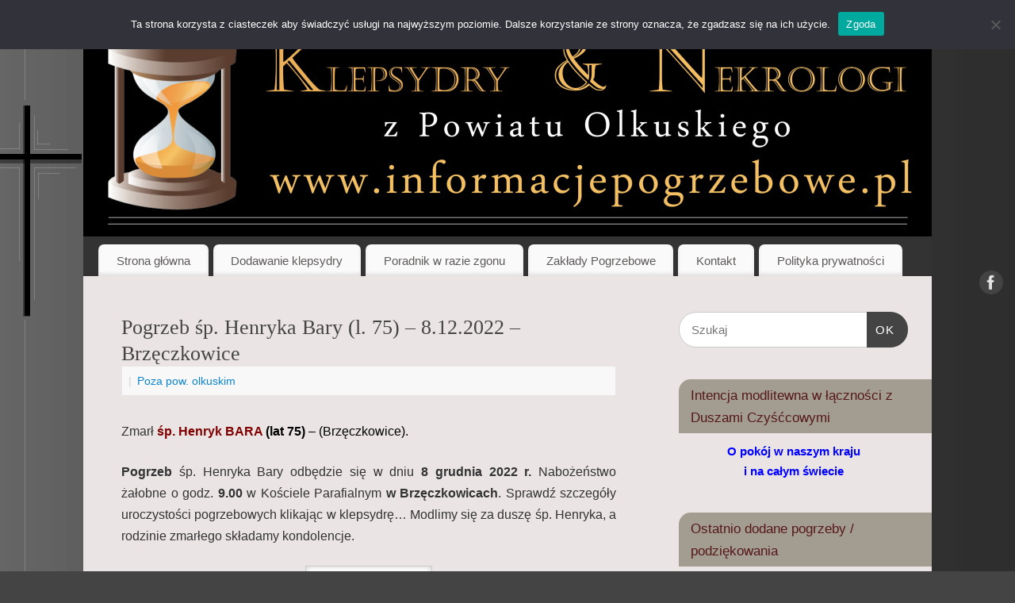

--- FILE ---
content_type: text/html; charset=UTF-8
request_url: https://informacjepogrzebowe.pl/poza-olkuskim/pogrzeb-sp-henryka-bary-l-75-8-12-2022-brzeczkowice/
body_size: 16594
content:
<!DOCTYPE html>
<html lang="pl-PL">
<head>
<meta http-equiv="Content-Type" content="text/html; charset=UTF-8" />
<meta name="viewport" content="width=device-width, user-scalable=no, initial-scale=1.0, minimum-scale=1.0, maximum-scale=1.0">
<link rel="profile" href="https://gmpg.org/xfn/11" />
<link rel="pingback" href="https://informacjepogrzebowe.pl/xmlrpc.php" />
<title>Pogrzeb śp. Henryka Bary (l. 75) &#8211; 8.12.2022 &#8211; Brzęczkowice &#8211; Informacje Pogrzebowe &#8211; Powiat Olkuski</title>

	  <meta name='robots' content='max-image-preview:large' />
	<style>img:is([sizes="auto" i], [sizes^="auto," i]) { contain-intrinsic-size: 3000px 1500px }</style>
	<link rel='dns-prefetch' href='//secure.gravatar.com' />
<link rel='dns-prefetch' href='//www.googletagmanager.com' />
<link rel='dns-prefetch' href='//cdn.openshareweb.com' />
<link rel='dns-prefetch' href='//cdn.shareaholic.net' />
<link rel='dns-prefetch' href='//www.shareaholic.net' />
<link rel='dns-prefetch' href='//analytics.shareaholic.com' />
<link rel='dns-prefetch' href='//recs.shareaholic.com' />
<link rel='dns-prefetch' href='//partner.shareaholic.com' />
<link rel='dns-prefetch' href='//v0.wordpress.com' />
<link rel="alternate" type="application/rss+xml" title="Informacje Pogrzebowe - Powiat Olkuski &raquo; Kanał z wpisami" href="https://informacjepogrzebowe.pl/feed/" />
<link rel="alternate" type="application/rss+xml" title="Informacje Pogrzebowe - Powiat Olkuski &raquo; Kanał z komentarzami" href="https://informacjepogrzebowe.pl/comments/feed/" />
<link rel="alternate" type="application/rss+xml" title="Informacje Pogrzebowe - Powiat Olkuski &raquo; Pogrzeb śp. Henryka Bary (l. 75) &#8211; 8.12.2022 &#8211; Brzęczkowice Kanał z komentarzami" href="https://informacjepogrzebowe.pl/poza-olkuskim/pogrzeb-sp-henryka-bary-l-75-8-12-2022-brzeczkowice/feed/" />
<!-- Shareaholic - https://www.shareaholic.com -->
<link rel='preload' href='//cdn.shareaholic.net/assets/pub/shareaholic.js' as='script'/>
<script data-no-minify='1' data-cfasync='false'>
_SHR_SETTINGS = {"endpoints":{"local_recs_url":"https:\/\/informacjepogrzebowe.pl\/wp-admin\/admin-ajax.php?action=shareaholic_permalink_related","ajax_url":"https:\/\/informacjepogrzebowe.pl\/wp-admin\/admin-ajax.php"},"site_id":"88f4948015b00e8130a4f167e8f3de8b","url_components":{"year":"2022","monthnum":"12","day":"05","hour":"16","minute":"21","second":"58","post_id":"23883","postname":"pogrzeb-sp-henryka-bary-l-75-8-12-2022-brzeczkowice","category":"poza-olkuskim"}};
</script>
<script data-no-minify='1' data-cfasync='false' src='//cdn.shareaholic.net/assets/pub/shareaholic.js' data-shr-siteid='88f4948015b00e8130a4f167e8f3de8b' async ></script>

<!-- Shareaholic Content Tags -->
<meta name='shareaholic:site_name' content='Informacje Pogrzebowe - Powiat Olkuski' />
<meta name='shareaholic:language' content='pl-PL' />
<meta name='shareaholic:url' content='https://informacjepogrzebowe.pl/poza-olkuskim/pogrzeb-sp-henryka-bary-l-75-8-12-2022-brzeczkowice/' />
<meta name='shareaholic:keywords' content='cat:poza pow. olkuskim, type:post' />
<meta name='shareaholic:article_published_time' content='2022-12-05T16:21:58+01:00' />
<meta name='shareaholic:article_modified_time' content='2022-12-05T16:21:58+01:00' />
<meta name='shareaholic:shareable_page' content='true' />
<meta name='shareaholic:article_author_name' content='Administracja' />
<meta name='shareaholic:site_id' content='88f4948015b00e8130a4f167e8f3de8b' />
<meta name='shareaholic:wp_version' content='9.7.13' />
<meta name='shareaholic:image' content='https://informacjepogrzebowe.pl/wp-content/uploads/2022/12/HenrykBara1.png' />
<!-- Shareaholic Content Tags End -->

<!-- Shareaholic Open Graph Tags -->
<meta property='og:image' content='https://informacjepogrzebowe.pl/wp-content/uploads/2022/12/HenrykBara1.png' />
<!-- Shareaholic Open Graph Tags End -->
<script type="text/javascript">
/* <![CDATA[ */
window._wpemojiSettings = {"baseUrl":"https:\/\/s.w.org\/images\/core\/emoji\/15.0.3\/72x72\/","ext":".png","svgUrl":"https:\/\/s.w.org\/images\/core\/emoji\/15.0.3\/svg\/","svgExt":".svg","source":{"concatemoji":"https:\/\/informacjepogrzebowe.pl\/wp-includes\/js\/wp-emoji-release.min.js?ver=4ad861231c631dbad9b93f74a035801a"}};
/*! This file is auto-generated */
!function(i,n){var o,s,e;function c(e){try{var t={supportTests:e,timestamp:(new Date).valueOf()};sessionStorage.setItem(o,JSON.stringify(t))}catch(e){}}function p(e,t,n){e.clearRect(0,0,e.canvas.width,e.canvas.height),e.fillText(t,0,0);var t=new Uint32Array(e.getImageData(0,0,e.canvas.width,e.canvas.height).data),r=(e.clearRect(0,0,e.canvas.width,e.canvas.height),e.fillText(n,0,0),new Uint32Array(e.getImageData(0,0,e.canvas.width,e.canvas.height).data));return t.every(function(e,t){return e===r[t]})}function u(e,t,n){switch(t){case"flag":return n(e,"\ud83c\udff3\ufe0f\u200d\u26a7\ufe0f","\ud83c\udff3\ufe0f\u200b\u26a7\ufe0f")?!1:!n(e,"\ud83c\uddfa\ud83c\uddf3","\ud83c\uddfa\u200b\ud83c\uddf3")&&!n(e,"\ud83c\udff4\udb40\udc67\udb40\udc62\udb40\udc65\udb40\udc6e\udb40\udc67\udb40\udc7f","\ud83c\udff4\u200b\udb40\udc67\u200b\udb40\udc62\u200b\udb40\udc65\u200b\udb40\udc6e\u200b\udb40\udc67\u200b\udb40\udc7f");case"emoji":return!n(e,"\ud83d\udc26\u200d\u2b1b","\ud83d\udc26\u200b\u2b1b")}return!1}function f(e,t,n){var r="undefined"!=typeof WorkerGlobalScope&&self instanceof WorkerGlobalScope?new OffscreenCanvas(300,150):i.createElement("canvas"),a=r.getContext("2d",{willReadFrequently:!0}),o=(a.textBaseline="top",a.font="600 32px Arial",{});return e.forEach(function(e){o[e]=t(a,e,n)}),o}function t(e){var t=i.createElement("script");t.src=e,t.defer=!0,i.head.appendChild(t)}"undefined"!=typeof Promise&&(o="wpEmojiSettingsSupports",s=["flag","emoji"],n.supports={everything:!0,everythingExceptFlag:!0},e=new Promise(function(e){i.addEventListener("DOMContentLoaded",e,{once:!0})}),new Promise(function(t){var n=function(){try{var e=JSON.parse(sessionStorage.getItem(o));if("object"==typeof e&&"number"==typeof e.timestamp&&(new Date).valueOf()<e.timestamp+604800&&"object"==typeof e.supportTests)return e.supportTests}catch(e){}return null}();if(!n){if("undefined"!=typeof Worker&&"undefined"!=typeof OffscreenCanvas&&"undefined"!=typeof URL&&URL.createObjectURL&&"undefined"!=typeof Blob)try{var e="postMessage("+f.toString()+"("+[JSON.stringify(s),u.toString(),p.toString()].join(",")+"));",r=new Blob([e],{type:"text/javascript"}),a=new Worker(URL.createObjectURL(r),{name:"wpTestEmojiSupports"});return void(a.onmessage=function(e){c(n=e.data),a.terminate(),t(n)})}catch(e){}c(n=f(s,u,p))}t(n)}).then(function(e){for(var t in e)n.supports[t]=e[t],n.supports.everything=n.supports.everything&&n.supports[t],"flag"!==t&&(n.supports.everythingExceptFlag=n.supports.everythingExceptFlag&&n.supports[t]);n.supports.everythingExceptFlag=n.supports.everythingExceptFlag&&!n.supports.flag,n.DOMReady=!1,n.readyCallback=function(){n.DOMReady=!0}}).then(function(){return e}).then(function(){var e;n.supports.everything||(n.readyCallback(),(e=n.source||{}).concatemoji?t(e.concatemoji):e.wpemoji&&e.twemoji&&(t(e.twemoji),t(e.wpemoji)))}))}((window,document),window._wpemojiSettings);
/* ]]> */
</script>

<style id='wp-emoji-styles-inline-css' type='text/css'>

	img.wp-smiley, img.emoji {
		display: inline !important;
		border: none !important;
		box-shadow: none !important;
		height: 1em !important;
		width: 1em !important;
		margin: 0 0.07em !important;
		vertical-align: -0.1em !important;
		background: none !important;
		padding: 0 !important;
	}
</style>
<link rel='stylesheet' id='wp-block-library-css' href='https://informacjepogrzebowe.pl/wp-includes/css/dist/block-library/style.min.css?ver=4ad861231c631dbad9b93f74a035801a' type='text/css' media='all' />
<style id='classic-theme-styles-inline-css' type='text/css'>
/*! This file is auto-generated */
.wp-block-button__link{color:#fff;background-color:#32373c;border-radius:9999px;box-shadow:none;text-decoration:none;padding:calc(.667em + 2px) calc(1.333em + 2px);font-size:1.125em}.wp-block-file__button{background:#32373c;color:#fff;text-decoration:none}
</style>
<style id='global-styles-inline-css' type='text/css'>
:root{--wp--preset--aspect-ratio--square: 1;--wp--preset--aspect-ratio--4-3: 4/3;--wp--preset--aspect-ratio--3-4: 3/4;--wp--preset--aspect-ratio--3-2: 3/2;--wp--preset--aspect-ratio--2-3: 2/3;--wp--preset--aspect-ratio--16-9: 16/9;--wp--preset--aspect-ratio--9-16: 9/16;--wp--preset--color--black: #000000;--wp--preset--color--cyan-bluish-gray: #abb8c3;--wp--preset--color--white: #ffffff;--wp--preset--color--pale-pink: #f78da7;--wp--preset--color--vivid-red: #cf2e2e;--wp--preset--color--luminous-vivid-orange: #ff6900;--wp--preset--color--luminous-vivid-amber: #fcb900;--wp--preset--color--light-green-cyan: #7bdcb5;--wp--preset--color--vivid-green-cyan: #00d084;--wp--preset--color--pale-cyan-blue: #8ed1fc;--wp--preset--color--vivid-cyan-blue: #0693e3;--wp--preset--color--vivid-purple: #9b51e0;--wp--preset--gradient--vivid-cyan-blue-to-vivid-purple: linear-gradient(135deg,rgba(6,147,227,1) 0%,rgb(155,81,224) 100%);--wp--preset--gradient--light-green-cyan-to-vivid-green-cyan: linear-gradient(135deg,rgb(122,220,180) 0%,rgb(0,208,130) 100%);--wp--preset--gradient--luminous-vivid-amber-to-luminous-vivid-orange: linear-gradient(135deg,rgba(252,185,0,1) 0%,rgba(255,105,0,1) 100%);--wp--preset--gradient--luminous-vivid-orange-to-vivid-red: linear-gradient(135deg,rgba(255,105,0,1) 0%,rgb(207,46,46) 100%);--wp--preset--gradient--very-light-gray-to-cyan-bluish-gray: linear-gradient(135deg,rgb(238,238,238) 0%,rgb(169,184,195) 100%);--wp--preset--gradient--cool-to-warm-spectrum: linear-gradient(135deg,rgb(74,234,220) 0%,rgb(151,120,209) 20%,rgb(207,42,186) 40%,rgb(238,44,130) 60%,rgb(251,105,98) 80%,rgb(254,248,76) 100%);--wp--preset--gradient--blush-light-purple: linear-gradient(135deg,rgb(255,206,236) 0%,rgb(152,150,240) 100%);--wp--preset--gradient--blush-bordeaux: linear-gradient(135deg,rgb(254,205,165) 0%,rgb(254,45,45) 50%,rgb(107,0,62) 100%);--wp--preset--gradient--luminous-dusk: linear-gradient(135deg,rgb(255,203,112) 0%,rgb(199,81,192) 50%,rgb(65,88,208) 100%);--wp--preset--gradient--pale-ocean: linear-gradient(135deg,rgb(255,245,203) 0%,rgb(182,227,212) 50%,rgb(51,167,181) 100%);--wp--preset--gradient--electric-grass: linear-gradient(135deg,rgb(202,248,128) 0%,rgb(113,206,126) 100%);--wp--preset--gradient--midnight: linear-gradient(135deg,rgb(2,3,129) 0%,rgb(40,116,252) 100%);--wp--preset--font-size--small: 13px;--wp--preset--font-size--medium: 20px;--wp--preset--font-size--large: 36px;--wp--preset--font-size--x-large: 42px;--wp--preset--spacing--20: 0.44rem;--wp--preset--spacing--30: 0.67rem;--wp--preset--spacing--40: 1rem;--wp--preset--spacing--50: 1.5rem;--wp--preset--spacing--60: 2.25rem;--wp--preset--spacing--70: 3.38rem;--wp--preset--spacing--80: 5.06rem;--wp--preset--shadow--natural: 6px 6px 9px rgba(0, 0, 0, 0.2);--wp--preset--shadow--deep: 12px 12px 50px rgba(0, 0, 0, 0.4);--wp--preset--shadow--sharp: 6px 6px 0px rgba(0, 0, 0, 0.2);--wp--preset--shadow--outlined: 6px 6px 0px -3px rgba(255, 255, 255, 1), 6px 6px rgba(0, 0, 0, 1);--wp--preset--shadow--crisp: 6px 6px 0px rgba(0, 0, 0, 1);}:where(.is-layout-flex){gap: 0.5em;}:where(.is-layout-grid){gap: 0.5em;}body .is-layout-flex{display: flex;}.is-layout-flex{flex-wrap: wrap;align-items: center;}.is-layout-flex > :is(*, div){margin: 0;}body .is-layout-grid{display: grid;}.is-layout-grid > :is(*, div){margin: 0;}:where(.wp-block-columns.is-layout-flex){gap: 2em;}:where(.wp-block-columns.is-layout-grid){gap: 2em;}:where(.wp-block-post-template.is-layout-flex){gap: 1.25em;}:where(.wp-block-post-template.is-layout-grid){gap: 1.25em;}.has-black-color{color: var(--wp--preset--color--black) !important;}.has-cyan-bluish-gray-color{color: var(--wp--preset--color--cyan-bluish-gray) !important;}.has-white-color{color: var(--wp--preset--color--white) !important;}.has-pale-pink-color{color: var(--wp--preset--color--pale-pink) !important;}.has-vivid-red-color{color: var(--wp--preset--color--vivid-red) !important;}.has-luminous-vivid-orange-color{color: var(--wp--preset--color--luminous-vivid-orange) !important;}.has-luminous-vivid-amber-color{color: var(--wp--preset--color--luminous-vivid-amber) !important;}.has-light-green-cyan-color{color: var(--wp--preset--color--light-green-cyan) !important;}.has-vivid-green-cyan-color{color: var(--wp--preset--color--vivid-green-cyan) !important;}.has-pale-cyan-blue-color{color: var(--wp--preset--color--pale-cyan-blue) !important;}.has-vivid-cyan-blue-color{color: var(--wp--preset--color--vivid-cyan-blue) !important;}.has-vivid-purple-color{color: var(--wp--preset--color--vivid-purple) !important;}.has-black-background-color{background-color: var(--wp--preset--color--black) !important;}.has-cyan-bluish-gray-background-color{background-color: var(--wp--preset--color--cyan-bluish-gray) !important;}.has-white-background-color{background-color: var(--wp--preset--color--white) !important;}.has-pale-pink-background-color{background-color: var(--wp--preset--color--pale-pink) !important;}.has-vivid-red-background-color{background-color: var(--wp--preset--color--vivid-red) !important;}.has-luminous-vivid-orange-background-color{background-color: var(--wp--preset--color--luminous-vivid-orange) !important;}.has-luminous-vivid-amber-background-color{background-color: var(--wp--preset--color--luminous-vivid-amber) !important;}.has-light-green-cyan-background-color{background-color: var(--wp--preset--color--light-green-cyan) !important;}.has-vivid-green-cyan-background-color{background-color: var(--wp--preset--color--vivid-green-cyan) !important;}.has-pale-cyan-blue-background-color{background-color: var(--wp--preset--color--pale-cyan-blue) !important;}.has-vivid-cyan-blue-background-color{background-color: var(--wp--preset--color--vivid-cyan-blue) !important;}.has-vivid-purple-background-color{background-color: var(--wp--preset--color--vivid-purple) !important;}.has-black-border-color{border-color: var(--wp--preset--color--black) !important;}.has-cyan-bluish-gray-border-color{border-color: var(--wp--preset--color--cyan-bluish-gray) !important;}.has-white-border-color{border-color: var(--wp--preset--color--white) !important;}.has-pale-pink-border-color{border-color: var(--wp--preset--color--pale-pink) !important;}.has-vivid-red-border-color{border-color: var(--wp--preset--color--vivid-red) !important;}.has-luminous-vivid-orange-border-color{border-color: var(--wp--preset--color--luminous-vivid-orange) !important;}.has-luminous-vivid-amber-border-color{border-color: var(--wp--preset--color--luminous-vivid-amber) !important;}.has-light-green-cyan-border-color{border-color: var(--wp--preset--color--light-green-cyan) !important;}.has-vivid-green-cyan-border-color{border-color: var(--wp--preset--color--vivid-green-cyan) !important;}.has-pale-cyan-blue-border-color{border-color: var(--wp--preset--color--pale-cyan-blue) !important;}.has-vivid-cyan-blue-border-color{border-color: var(--wp--preset--color--vivid-cyan-blue) !important;}.has-vivid-purple-border-color{border-color: var(--wp--preset--color--vivid-purple) !important;}.has-vivid-cyan-blue-to-vivid-purple-gradient-background{background: var(--wp--preset--gradient--vivid-cyan-blue-to-vivid-purple) !important;}.has-light-green-cyan-to-vivid-green-cyan-gradient-background{background: var(--wp--preset--gradient--light-green-cyan-to-vivid-green-cyan) !important;}.has-luminous-vivid-amber-to-luminous-vivid-orange-gradient-background{background: var(--wp--preset--gradient--luminous-vivid-amber-to-luminous-vivid-orange) !important;}.has-luminous-vivid-orange-to-vivid-red-gradient-background{background: var(--wp--preset--gradient--luminous-vivid-orange-to-vivid-red) !important;}.has-very-light-gray-to-cyan-bluish-gray-gradient-background{background: var(--wp--preset--gradient--very-light-gray-to-cyan-bluish-gray) !important;}.has-cool-to-warm-spectrum-gradient-background{background: var(--wp--preset--gradient--cool-to-warm-spectrum) !important;}.has-blush-light-purple-gradient-background{background: var(--wp--preset--gradient--blush-light-purple) !important;}.has-blush-bordeaux-gradient-background{background: var(--wp--preset--gradient--blush-bordeaux) !important;}.has-luminous-dusk-gradient-background{background: var(--wp--preset--gradient--luminous-dusk) !important;}.has-pale-ocean-gradient-background{background: var(--wp--preset--gradient--pale-ocean) !important;}.has-electric-grass-gradient-background{background: var(--wp--preset--gradient--electric-grass) !important;}.has-midnight-gradient-background{background: var(--wp--preset--gradient--midnight) !important;}.has-small-font-size{font-size: var(--wp--preset--font-size--small) !important;}.has-medium-font-size{font-size: var(--wp--preset--font-size--medium) !important;}.has-large-font-size{font-size: var(--wp--preset--font-size--large) !important;}.has-x-large-font-size{font-size: var(--wp--preset--font-size--x-large) !important;}
:where(.wp-block-post-template.is-layout-flex){gap: 1.25em;}:where(.wp-block-post-template.is-layout-grid){gap: 1.25em;}
:where(.wp-block-columns.is-layout-flex){gap: 2em;}:where(.wp-block-columns.is-layout-grid){gap: 2em;}
:root :where(.wp-block-pullquote){font-size: 1.5em;line-height: 1.6;}
</style>
<link rel='stylesheet' id='cookie-notice-front-css' href='https://informacjepogrzebowe.pl/wp-content/plugins/cookie-notice/css/front.min.css?ver=2.5.11' type='text/css' media='all' />
<link rel='stylesheet' id='wp-polls-css' href='https://informacjepogrzebowe.pl/wp-content/plugins/wp-polls/polls-css.css?ver=2.77.3' type='text/css' media='all' />
<style id='wp-polls-inline-css' type='text/css'>
.wp-polls .pollbar {
	margin: 1px;
	font-size: 6px;
	line-height: 8px;
	height: 8px;
	background-image: url('https://informacjepogrzebowe.pl/wp-content/plugins/wp-polls/images/default/pollbg.gif');
	border: 1px solid #c8c8c8;
}

</style>
<link rel='stylesheet' id='wp-lightbox-2.min.css-css' href='https://informacjepogrzebowe.pl/wp-content/plugins/wp-lightbox-2/styles/lightbox.min.pl_PL.css?ver=1.3.4' type='text/css' media='all' />
<link rel='stylesheet' id='mantra-style-css' href='https://informacjepogrzebowe.pl/wp-content/themes/mantra/style.css?ver=3.3.3' type='text/css' media='all' />
<style id='mantra-style-inline-css' type='text/css'>
 #wrapper { max-width: 1070px; } #content { width: 100%; max-width:720px; max-width: calc( 100% - 350px ); } #primary, #secondary { width:350px; } #primary .widget-title, #secondary .widget-title { margin-right: -2em; text-align: left; } html { font-size:16px; } #main, #access ul li.current_page_item, #access ul li.current-menu-item, #access ul ul li, #nav-toggle { background-color:#eae4e4} body, input, textarea {font-family:Segoe UI, Arial, sans-serif; } #content h1.entry-title a, #content h2.entry-title a, #content h1.entry-title, #content h2.entry-title, #front-text1 h2, #front-text2 h2 {font-family:Georgia, Times New Roman, Times, serif; } .widget-area {font-family:Helvetica, sans-serif; } .entry-content h1, .entry-content h2, .entry-content h3, .entry-content h4, .entry-content h5, .entry-content h6 {font-family:Georgia, Times New Roman, Times, serif; } #respond .form-allowed-tags { display:none;} .nocomments, .nocomments2 {display:none;} .comments-link span { display:none;} #content h1.entry-title, #content h2.entry-title { font-size:26px; } #header-container > div { margin-top:20px; } #header-container > div { margin-left:40px; } body { background-color:#444444 !important; } #header { background-color:#333333; } #footer { background-color:#222222; } #footer2 { background-color:#171717; } #site-title span a { color:#040404; } #site-description { color:#999999; } #content, .column-text, #front-text3, #front-text4 { color:#333333 ;} .widget-area a:link, .widget-area a:visited, a:link, a:visited ,#searchform #s:hover, #container #s:hover, #access a:hover, #wp-calendar tbody td a, #site-info a, #site-copyright a, #access li:hover > a, #access ul ul:hover > a { color:#0D85CC; } a:hover, .entry-meta a:hover, .entry-utility a:hover, .widget-area a:hover { color:#ff1221; } #content .entry-title a, #content .entry-title, #content h1, #content h2, #content h3, #content h4, #content h5, #content h6 { color:#444444; } #content .entry-title a:hover { color:#000000; } .widget-title { background-color:#a39c91; } .widget-title { color:#551819; } #content article.post{ float:left; width:48%; margin-right:4%; } #content article.sticky { padding: 0; } #content article.sticky > * {margin:2%;} #content article:nth-of-type(2n) {clear: right; margin-right: 0;} #footer-widget-area .widget-title { color:#0C85CD; } #footer-widget-area a { color:#666666; } #footer-widget-area a:hover { color:#888888; } body .wp-caption { background-image:url(https://informacjepogrzebowe.pl/wp-content/themes/mantra/resources/images/pins/Pin2.png); } .page h1.entry-title, .home .page h2.entry-title { display:none; } .entry-meta time.onDate { display:none; } .entry-meta .comments-link, .entry-meta2 .comments-link { display:none; } .entry-meta .author { display:none; } .entry-utility span.bl_posted, .entry-meta2 span.bl_tagg,.entry-meta3 span.bl_tagg { display:none; } .entry-utility span.bl_bookmark { display:none; } .entry-content p:not(:last-child), .entry-content ul, .entry-summary ul, .entry-content ol, .entry-summary ol { margin-bottom:1.5em;} .entry-meta .entry-time { display:none; } #branding { height:288px ;} 
/* Mantra Custom CSS */
</style>
<link rel='stylesheet' id='mantra-mobile-css' href='https://informacjepogrzebowe.pl/wp-content/themes/mantra/resources/css/style-mobile.css?ver=3.3.3' type='text/css' media='all' />
<link rel='stylesheet' id='sharedaddy-css' href='https://informacjepogrzebowe.pl/wp-content/plugins/jetpack/modules/sharedaddy/sharing.css?ver=15.4' type='text/css' media='all' />
<link rel='stylesheet' id='social-logos-css' href='https://informacjepogrzebowe.pl/wp-content/plugins/jetpack/_inc/social-logos/social-logos.min.css?ver=15.4' type='text/css' media='all' />
<script type="text/javascript" src="https://informacjepogrzebowe.pl/wp-includes/js/jquery/jquery.min.js?ver=3.7.1" id="jquery-core-js"></script>
<script type="text/javascript" src="https://informacjepogrzebowe.pl/wp-includes/js/jquery/jquery-migrate.min.js?ver=3.4.1" id="jquery-migrate-js"></script>
<script type="text/javascript" id="mantra-frontend-js-extra">
/* <![CDATA[ */
var mantra_options = {"responsive":"1","image_class":"imageSeven","equalize_sidebars":"0"};
/* ]]> */
</script>
<script type="text/javascript" src="https://informacjepogrzebowe.pl/wp-content/themes/mantra/resources/js/frontend.js?ver=3.3.3" id="mantra-frontend-js"></script>

<!-- Fragment znacznika Google (gtag.js) dodany przez Site Kit -->
<!-- Fragment Google Analytics dodany przez Site Kit -->
<script type="text/javascript" src="https://www.googletagmanager.com/gtag/js?id=G-C4EXDV4RNW" id="google_gtagjs-js" async></script>
<script type="text/javascript" id="google_gtagjs-js-after">
/* <![CDATA[ */
window.dataLayer = window.dataLayer || [];function gtag(){dataLayer.push(arguments);}
gtag("set","linker",{"domains":["informacjepogrzebowe.pl"]});
gtag("js", new Date());
gtag("set", "developer_id.dZTNiMT", true);
gtag("config", "G-C4EXDV4RNW");
/* ]]> */
</script>
<link rel="https://api.w.org/" href="https://informacjepogrzebowe.pl/wp-json/" /><link rel="alternate" title="JSON" type="application/json" href="https://informacjepogrzebowe.pl/wp-json/wp/v2/posts/23883" /><link rel="EditURI" type="application/rsd+xml" title="RSD" href="https://informacjepogrzebowe.pl/xmlrpc.php?rsd" />
<link rel="canonical" href="https://informacjepogrzebowe.pl/poza-olkuskim/pogrzeb-sp-henryka-bary-l-75-8-12-2022-brzeczkowice/" />
<link rel="alternate" title="oEmbed (JSON)" type="application/json+oembed" href="https://informacjepogrzebowe.pl/wp-json/oembed/1.0/embed?url=https%3A%2F%2Finformacjepogrzebowe.pl%2Fpoza-olkuskim%2Fpogrzeb-sp-henryka-bary-l-75-8-12-2022-brzeczkowice%2F" />
<link rel="alternate" title="oEmbed (XML)" type="text/xml+oembed" href="https://informacjepogrzebowe.pl/wp-json/oembed/1.0/embed?url=https%3A%2F%2Finformacjepogrzebowe.pl%2Fpoza-olkuskim%2Fpogrzeb-sp-henryka-bary-l-75-8-12-2022-brzeczkowice%2F&#038;format=xml" />
<meta name="generator" content="Site Kit by Google 1.171.0" /><style data-context="foundation-flickity-css">/*! Flickity v2.0.2
http://flickity.metafizzy.co
---------------------------------------------- */.flickity-enabled{position:relative}.flickity-enabled:focus{outline:0}.flickity-viewport{overflow:hidden;position:relative;height:100%}.flickity-slider{position:absolute;width:100%;height:100%}.flickity-enabled.is-draggable{-webkit-tap-highlight-color:transparent;tap-highlight-color:transparent;-webkit-user-select:none;-moz-user-select:none;-ms-user-select:none;user-select:none}.flickity-enabled.is-draggable .flickity-viewport{cursor:move;cursor:-webkit-grab;cursor:grab}.flickity-enabled.is-draggable .flickity-viewport.is-pointer-down{cursor:-webkit-grabbing;cursor:grabbing}.flickity-prev-next-button{position:absolute;top:50%;width:44px;height:44px;border:none;border-radius:50%;background:#fff;background:hsla(0,0%,100%,.75);cursor:pointer;-webkit-transform:translateY(-50%);transform:translateY(-50%)}.flickity-prev-next-button:hover{background:#fff}.flickity-prev-next-button:focus{outline:0;box-shadow:0 0 0 5px #09f}.flickity-prev-next-button:active{opacity:.6}.flickity-prev-next-button.previous{left:10px}.flickity-prev-next-button.next{right:10px}.flickity-rtl .flickity-prev-next-button.previous{left:auto;right:10px}.flickity-rtl .flickity-prev-next-button.next{right:auto;left:10px}.flickity-prev-next-button:disabled{opacity:.3;cursor:auto}.flickity-prev-next-button svg{position:absolute;left:20%;top:20%;width:60%;height:60%}.flickity-prev-next-button .arrow{fill:#333}.flickity-page-dots{position:absolute;width:100%;bottom:-25px;padding:0;margin:0;list-style:none;text-align:center;line-height:1}.flickity-rtl .flickity-page-dots{direction:rtl}.flickity-page-dots .dot{display:inline-block;width:10px;height:10px;margin:0 8px;background:#333;border-radius:50%;opacity:.25;cursor:pointer}.flickity-page-dots .dot.is-selected{opacity:1}</style><style data-context="foundation-slideout-css">.slideout-menu{position:fixed;left:0;top:0;bottom:0;right:auto;z-index:0;width:256px;overflow-y:auto;-webkit-overflow-scrolling:touch;display:none}.slideout-menu.pushit-right{left:auto;right:0}.slideout-panel{position:relative;z-index:1;will-change:transform}.slideout-open,.slideout-open .slideout-panel,.slideout-open body{overflow:hidden}.slideout-open .slideout-menu{display:block}.pushit{display:none}</style><!--[if lte IE 8]> <style type="text/css" media="screen"> #access ul li, .edit-link a , #footer-widget-area .widget-title, .entry-meta,.entry-meta .comments-link, .short-button-light, .short-button-dark ,.short-button-color ,blockquote { position:relative; behavior: url(https://informacjepogrzebowe.pl/wp-content/themes/mantra/resources/js/PIE/PIE.php); } #access ul ul { -pie-box-shadow:0px 5px 5px #999; } #access ul li.current_page_item, #access ul li.current-menu-item , #access ul li ,#access ul ul ,#access ul ul li, .commentlist li.comment ,.commentlist .avatar, .nivo-caption, .theme-default .nivoSlider { behavior: url(https://informacjepogrzebowe.pl/wp-content/themes/mantra/resources/js/PIE/PIE.php); } </style> <![endif]--><style type="text/css" id="custom-background-css">
body.custom-background { background-color: #efefef; background-image: url("https://informacjepogrzebowe.pl/wp-content/uploads/2015/05/tlo7.png"); background-position: center top; background-size: auto; background-repeat: no-repeat; background-attachment: fixed; }
</style>
	
<!-- Jetpack Open Graph Tags -->
<meta property="og:type" content="article" />
<meta property="og:title" content="Pogrzeb śp. Henryka Bary (l. 75) &#8211; 8.12.2022 &#8211; Brzęczkowice" />
<meta property="og:url" content="https://informacjepogrzebowe.pl/poza-olkuskim/pogrzeb-sp-henryka-bary-l-75-8-12-2022-brzeczkowice/" />
<meta property="og:description" content="Zmarł śp. Henryk BARA (lat 75) &#8211; (Brzęczkowice). Pogrzeb śp. Henryka Bary odbędzie się w dniu 8 grudnia 2022 r. Nabożeństwo żałobne o godz. 9.00 w Kościele Parafialnym w Brzęczkowicach. Spraw…" />
<meta property="article:published_time" content="2022-12-05T15:21:58+00:00" />
<meta property="article:modified_time" content="2022-12-05T15:21:58+00:00" />
<meta property="og:site_name" content="Informacje Pogrzebowe - Powiat Olkuski" />
<meta property="og:image" content="https://informacjepogrzebowe.pl/wp-content/uploads/2022/12/HenrykBara1.png" />
<meta property="og:image:width" content="800" />
<meta property="og:image:height" content="579" />
<meta property="og:image:alt" content="" />
<meta property="og:locale" content="pl_PL" />
<meta name="twitter:text:title" content="Pogrzeb śp. Henryka Bary (l. 75) &#8211; 8.12.2022 &#8211; Brzęczkowice" />
<meta name="twitter:image" content="https://informacjepogrzebowe.pl/wp-content/uploads/2022/12/HenrykBara1.png?w=640" />
<meta name="twitter:card" content="summary_large_image" />

<!-- End Jetpack Open Graph Tags -->
<link rel="icon" href="https://informacjepogrzebowe.pl/wp-content/uploads/2017/01/Sama-klepsydra-favikon-144x144.jpg" sizes="32x32" />
<link rel="icon" href="https://informacjepogrzebowe.pl/wp-content/uploads/2017/01/Sama-klepsydra-favikon-251x250.jpg" sizes="192x192" />
<link rel="apple-touch-icon" href="https://informacjepogrzebowe.pl/wp-content/uploads/2017/01/Sama-klepsydra-favikon-251x250.jpg" />
<meta name="msapplication-TileImage" content="https://informacjepogrzebowe.pl/wp-content/uploads/2017/01/Sama-klepsydra-favikon.jpg" />
<style>.ios7.web-app-mode.has-fixed header{ background-color: rgba(255,255,255,.88);}</style><!--[if lt IE 9]>
	<script>
	document.createElement('header');
	document.createElement('nav');
	document.createElement('section');
	document.createElement('article');
	document.createElement('aside');
	document.createElement('footer');
	document.createElement('hgroup');
	</script>
	<![endif]--> </head>
<body data-rsssl=1 class="post-template-default single single-post postid-23883 single-format-standard custom-background cookies-not-set mantra-image-seven mantra-caption-light mantra-hratio-0 mantra-sidebar-right mantra-magazine-layout mantra-menu-left">
	    <div id="toTop"><i class="crycon-back2top"></i> </div>
		
<div id="wrapper" class="hfeed">


<header id="header">

		<div id="masthead">

			<div id="branding" role="banner" >

				<img id="bg_image" alt="Informacje Pogrzebowe &#8211; Powiat Olkuski" title="Informacje Pogrzebowe &#8211; Powiat Olkuski" src="https://informacjepogrzebowe.pl/wp-content/uploads/2015/07/cropped-banerinformacje.jpg" />
	<div id="header-container">

		</div> <!-- #header-container -->
					<div style="clear:both;"></div>

			</div><!-- #branding -->

            <a id="nav-toggle"><span>&nbsp; Menu</span></a>
			<nav id="access" class="jssafe" role="navigation">

					<div class="skip-link screen-reader-text"><a href="#content" title="Przejdź do treści">Przejdź do treści</a></div>
	<div id="prime_nav" class="menu"><ul>
<li ><a href="https://informacjepogrzebowe.pl/">Strona główna</a></li><li class="page_item page-item-785"><a href="https://informacjepogrzebowe.pl/dodawanie-nekrologu/">Dodawanie klepsydry</a></li>
<li class="page_item page-item-50 page_item_has_children"><a href="https://informacjepogrzebowe.pl/gdy-ktos-zmarl/">Poradnik w razie zgonu</a>
<ul class='children'>
	<li class="page_item page-item-500"><a href="https://informacjepogrzebowe.pl/gdy-ktos-zmarl/smierc-kogo-wezwac/">Śmierć &#8211; kogo wezwać?</a></li>
	<li class="page_item page-item-495"><a href="https://informacjepogrzebowe.pl/gdy-ktos-zmarl/kto-wystawi-karte-zgonu/">Kto wystawi Kartę zgonu</a></li>
	<li class="page_item page-item-504"><a href="https://informacjepogrzebowe.pl/gdy-ktos-zmarl/akt-zgonu-w-urzedzie-stanu-cywilnego/">Akt zgonu w Urzędzie Stanu Cywilnego</a></li>
	<li class="page_item page-item-507"><a href="https://informacjepogrzebowe.pl/gdy-ktos-zmarl/ustalenia-w-zakladzie-pogrzebowym/">Ustalenia w Zakładzie Pogrzebowym</a></li>
	<li class="page_item page-item-511"><a href="https://informacjepogrzebowe.pl/gdy-ktos-zmarl/pogrzeb-rzymsko-katolicki/">Pogrzeb Rzymsko-Katolicki</a></li>
	<li class="page_item page-item-513"><a href="https://informacjepogrzebowe.pl/gdy-ktos-zmarl/kto-powinien-pochowac-zmarlego/">Kto powinien pochować zmarłego?</a></li>
	<li class="page_item page-item-515"><a href="https://informacjepogrzebowe.pl/gdy-ktos-zmarl/przepisy-prawne-pogrzebu/">Przepisy prawne &#8211; pogrzebu</a></li>
	<li class="page_item page-item-544"><a href="https://informacjepogrzebowe.pl/gdy-ktos-zmarl/wszystko-o-zasilku-pogrzebowym/">Wszystko o zasiłku pogrzebowym</a></li>
</ul>
</li>
<li class="page_item page-item-33 page_item_has_children"><a href="https://informacjepogrzebowe.pl/zaklady-pogrzebowe/">Zakłady Pogrzebowe</a>
<ul class='children'>
	<li class="page_item page-item-35"><a href="https://informacjepogrzebowe.pl/zaklady-pogrzebowe/miasto-i-gmina-olkusz/">Olkusz</a></li>
	<li class="page_item page-item-46"><a href="https://informacjepogrzebowe.pl/zaklady-pogrzebowe/gmina-klucze/">Klucze</a></li>
	<li class="page_item page-item-39"><a href="https://informacjepogrzebowe.pl/zaklady-pogrzebowe/miasto-i-gmina-wolbrom/">Wolbrom</a></li>
	<li class="page_item page-item-19286 page_item_has_children"><a href="https://informacjepogrzebowe.pl/zaklady-pogrzebowe/spoza-powiatu-olkuskiego/">Spoza powiatu olkuskiego</a>
	<ul class='children'>
		<li class="page_item page-item-28086"><a href="https://informacjepogrzebowe.pl/zaklady-pogrzebowe/spoza-powiatu-olkuskiego/kompleksowe-uslugi-pogrzebowe-firma-lis/">&#8222;Kompleksowe Usługi Pogrzebowe Firma LIS&#8221;</a></li>
		<li class="page_item page-item-28115"><a href="https://informacjepogrzebowe.pl/zaklady-pogrzebowe/spoza-powiatu-olkuskiego/zaklad-pogrzebowy-sarota/">Zakład Pogrzebowy &#8222;SAROTA&#8221;</a></li>
	</ul>
</li>
</ul>
</li>
<li class="page_item page-item-57"><a href="https://informacjepogrzebowe.pl/kontakt/">Kontakt</a></li>
<li class="page_item page-item-24378"><a href="https://informacjepogrzebowe.pl/polityka-prywatnosci/">Polityka prywatności</a></li>
</ul></div>

			</nav><!-- #access -->

		</div><!-- #masthead -->

	<div style="clear:both;"> </div>

</header><!-- #header -->
<div id="main" class="main">
	<div  id="forbottom" >
			<div class="socials" id="smenur">
	
			<a target="_blank" rel="nofollow" href="https://www.facebook.com/profile.php?id=100064860391256" class="socialicons social-Facebook" title="Facebook">
				<img alt="Facebook" src="https://informacjepogrzebowe.pl/wp-content/themes/mantra/resources/images/socials/Facebook.png" />
			</a>
            	</div>
	
		<div style="clear:both;"> </div>

		
		<section id="container">
			<div id="content" role="main">

			

				<div id="nav-above" class="navigation">
					<div class="nav-previous"><a href="https://informacjepogrzebowe.pl/pogrzeby/pogrzeb-sp-zenona-pandla-l-87-7-12-2022-rodaki/" rel="prev"><span class="meta-nav">&laquo;</span> Pogrzeb śp. Zenona Pandla (l. 87) &#8211; 7.12.2022 &#8211; Rodaki</a></div>
					<div class="nav-next"><a href="https://informacjepogrzebowe.pl/pogrzeby/pogrzeb-sp-jozefa-wlodarczyka-l-73-9-12-2022-zadroze/" rel="next">Pogrzeb śp. Józefa Włodarczyka (l. 73) &#8211; 9.12.2022 &#8211; Zadroże <span class="meta-nav">&raquo;</span></a></div>
				</div><!-- #nav-above -->

				<article id="post-23883" class="post-23883 post type-post status-publish format-standard has-post-thumbnail hentry category-poza-olkuskim">
					<h1 class="entry-title">Pogrzeb śp. Henryka Bary (l. 75) &#8211; 8.12.2022 &#8211; Brzęczkowice</h1>
										<div class="entry-meta">
						 <span class="author vcard" > przez  <a class="url fn n" rel="author" href="https://informacjepogrzebowe.pl/author/admin/" title="Zobacz wszystkie wpisy, których autorem jest Administracja">Administracja</a> <span class="bl_sep">|</span></span>  <time class="onDate date published" datetime="2022-12-05T16:21:58+01:00"> <a href="https://informacjepogrzebowe.pl/poza-olkuskim/pogrzeb-sp-henryka-bary-l-75-8-12-2022-brzeczkowice/" title="16:21" rel="bookmark"><span class="entry-date">5 grudnia 2022</span> <span class="entry-time"> - 16:21</span></a> </time><span class="bl_sep">|</span><time class="updated"  datetime="2022-12-05T16:21:58+01:00">5 grudnia 2022</time> <span class="bl_categ"> <a href="https://informacjepogrzebowe.pl/category/poza-olkuskim/" rel="tag">Poza pow. olkuskim</a> </span>  					</div><!-- .entry-meta -->

					<div class="entry-content">
						<div style='display:none;' class='shareaholic-canvas' data-app='share_buttons' data-title='Pogrzeb śp. Henryka Bary (l. 75) - 8.12.2022 - Brzęczkowice' data-link='https://informacjepogrzebowe.pl/poza-olkuskim/pogrzeb-sp-henryka-bary-l-75-8-12-2022-brzeczkowice/' data-app-id-name='post_above_content'></div><p style="text-align: justify;">Zmarł <strong><span style="color: #800000;">śp. Henryk BARA </span><span style="color: #000000;">(lat 75) </span></strong><span style="color: #800000;"><span style="color: #000000;"> &#8211; (Brzęczkowice).</span></span></p>
<p style="text-align: justify;"><strong>Pogrzeb</strong> śp. Henryka Bary odbędzie się w dniu <strong>8 grudnia 2022 r.</strong> Nabożeństwo żałobne o godz.<strong> 9.00 </strong> w Kościele Parafialnym<strong> w Brzęczkowicach</strong>. Sprawdź szczegóły uroczystości pogrzebowych klikając w klepsydrę&#8230; Modlimy się za duszę śp. Henryka, a rodzinie zmarłego składamy kondolencje.</p>
<p><a href="https://informacjepogrzebowe.pl/wp-content/uploads/2022/12/HenrykBara1.png" rel="lightbox[23883]"><img decoding="async" class="size-full wp-image-263 aligncenter" src="https://informacjepogrzebowe.pl/wp-content/uploads/2022/12/HenrykBara0.png" alt="Henryk Bara" width="160" height="106" /></a>Obsługa: <a href="http://zakladpogrzebowyolkusz.pl" target="_blank" rel="noopener noreferrer">Zakład Pogrzebowy &#8222;A. M. KOSTULSKI&#8221; Olkusz</a></p>
<div class="sharedaddy sd-sharing-enabled"><div class="robots-nocontent sd-block sd-social sd-social-icon-text sd-sharing"><h3 class="sd-title">Udostępnij:</h3><div class="sd-content"><ul><li class="share-facebook"><a rel="nofollow noopener noreferrer"
				data-shared="sharing-facebook-23883"
				class="share-facebook sd-button share-icon"
				href="https://informacjepogrzebowe.pl/poza-olkuskim/pogrzeb-sp-henryka-bary-l-75-8-12-2022-brzeczkowice/?share=facebook"
				target="_blank"
				aria-labelledby="sharing-facebook-23883"
				>
				<span id="sharing-facebook-23883" hidden>Kliknij, aby udostępnić na Facebooku (Otwiera się w nowym oknie)</span>
				<span>Facebook</span>
			</a></li><li class="share-email"><a rel="nofollow noopener noreferrer"
				data-shared="sharing-email-23883"
				class="share-email sd-button share-icon"
				href="mailto:?subject=%5BUdost%C4%99pnij%20wpis%5D%20Pogrzeb%20%C5%9Bp.%20Henryka%20Bary%20%28l.%2075%29%20-%208.12.2022%20-%20Brz%C4%99czkowice&#038;body=https%3A%2F%2Finformacjepogrzebowe.pl%2Fpoza-olkuskim%2Fpogrzeb-sp-henryka-bary-l-75-8-12-2022-brzeczkowice%2F&#038;share=email"
				target="_blank"
				aria-labelledby="sharing-email-23883"
				data-email-share-error-title="Czy masz skonfigurowaną pocztę e-mail?" data-email-share-error-text="Jeśli masz problemy z udostępnianiem przez e-mail, być może nie masz skonfigurowanej poczty e-mail w przeglądarce. Może być konieczne samodzielne utworzenie nowego adresu e-mail." data-email-share-nonce="ac4d9cb805" data-email-share-track-url="https://informacjepogrzebowe.pl/poza-olkuskim/pogrzeb-sp-henryka-bary-l-75-8-12-2022-brzeczkowice/?share=email">
				<span id="sharing-email-23883" hidden>Kliknij, aby wysłać odnośnik e-mailem do znajomego (Otwiera się w nowym oknie)</span>
				<span>E-mail</span>
			</a></li><li class="share-twitter"><a rel="nofollow noopener noreferrer"
				data-shared="sharing-twitter-23883"
				class="share-twitter sd-button share-icon"
				href="https://informacjepogrzebowe.pl/poza-olkuskim/pogrzeb-sp-henryka-bary-l-75-8-12-2022-brzeczkowice/?share=twitter"
				target="_blank"
				aria-labelledby="sharing-twitter-23883"
				>
				<span id="sharing-twitter-23883" hidden>Kliknij, aby udostępnić na X (Otwiera się w nowym oknie)</span>
				<span>X</span>
			</a></li><li class="share-jetpack-whatsapp"><a rel="nofollow noopener noreferrer"
				data-shared="sharing-whatsapp-23883"
				class="share-jetpack-whatsapp sd-button share-icon"
				href="https://informacjepogrzebowe.pl/poza-olkuskim/pogrzeb-sp-henryka-bary-l-75-8-12-2022-brzeczkowice/?share=jetpack-whatsapp"
				target="_blank"
				aria-labelledby="sharing-whatsapp-23883"
				>
				<span id="sharing-whatsapp-23883" hidden>Kliknij, aby udostępnić na WhatsApp (Otwiera się w nowym oknie)</span>
				<span>WhatsApp</span>
			</a></li><li class="share-telegram"><a rel="nofollow noopener noreferrer"
				data-shared="sharing-telegram-23883"
				class="share-telegram sd-button share-icon"
				href="https://informacjepogrzebowe.pl/poza-olkuskim/pogrzeb-sp-henryka-bary-l-75-8-12-2022-brzeczkowice/?share=telegram"
				target="_blank"
				aria-labelledby="sharing-telegram-23883"
				>
				<span id="sharing-telegram-23883" hidden>Kliknij, aby udostępnić na Telegramie (Otwiera się w nowym oknie)</span>
				<span>Telegram</span>
			</a></li><li class="share-end"></li></ul></div></div></div><div style='display:none;' class='shareaholic-canvas' data-app='share_buttons' data-title='Pogrzeb śp. Henryka Bary (l. 75) - 8.12.2022 - Brzęczkowice' data-link='https://informacjepogrzebowe.pl/poza-olkuskim/pogrzeb-sp-henryka-bary-l-75-8-12-2022-brzeczkowice/' data-app-id-name='post_below_content'></div><div style='display:none;' class='shareaholic-canvas' data-app='recommendations' data-title='Pogrzeb śp. Henryka Bary (l. 75) - 8.12.2022 - Brzęczkowice' data-link='https://informacjepogrzebowe.pl/poza-olkuskim/pogrzeb-sp-henryka-bary-l-75-8-12-2022-brzeczkowice/' data-app-id-name='post_below_content'></div>											</div><!-- .entry-content -->

					<div class="entry-utility">
						<span class="bl_bookmark">Dodaj do zakładek <a href="https://informacjepogrzebowe.pl/poza-olkuskim/pogrzeb-sp-henryka-bary-l-75-8-12-2022-brzeczkowice/" title="Permalink (bezpośredni link) do Pogrzeb śp. Henryka Bary (l. 75) &#8211; 8.12.2022 &#8211; Brzęczkowice" rel="bookmark">Link</a>. </span>											</div><!-- .entry-utility -->
				</article><!-- #post-## -->


				<div id="nav-below" class="navigation">
					<div class="nav-previous"><a href="https://informacjepogrzebowe.pl/pogrzeby/pogrzeb-sp-zenona-pandla-l-87-7-12-2022-rodaki/" rel="prev"><span class="meta-nav">&laquo;</span> Pogrzeb śp. Zenona Pandla (l. 87) &#8211; 7.12.2022 &#8211; Rodaki</a></div>
					<div class="nav-next"><a href="https://informacjepogrzebowe.pl/pogrzeby/pogrzeb-sp-jozefa-wlodarczyka-l-73-9-12-2022-zadroze/" rel="next">Pogrzeb śp. Józefa Włodarczyka (l. 73) &#8211; 9.12.2022 &#8211; Zadroże <span class="meta-nav">&raquo;</span></a></div>
				</div><!-- #nav-below -->

				
			<div id="comments">


	<p class="nocomments">Możliwość komentowania została wyłączona.</p>
	

</div><!-- #comments -->


						</div><!-- #content -->
			<div id="primary" class="widget-area" role="complementary">

		
		
			<ul class="xoxo">
				<li id="search-2" class="widget-container widget_search"><form method="get" id="searchform" action="https://informacjepogrzebowe.pl/">
	<label>
		<span class="screen-reader-text">Szukaj dla:</span>
		<input type="search" class="s" placeholder="Szukaj" value="" name="s" />
	</label>
	<button type="submit" class="searchsubmit"><span class="screen-reader-text">Szukaj</span>OK</button>
</form>
</li><li id="text-14" class="widget-container widget_text"><h3 class="widget-title">Intencja modlitewna w łączności z Duszami Czyśćcowymi</h3>			<div class="textwidget"><center><b>
<span style="color: blue">O pokój w naszym kraju </br> i na całym świecie</span></center></b></div>
		</li>
		<li id="recent-posts-2" class="widget-container widget_recent_entries">
		<h3 class="widget-title">Ostatnio dodane pogrzeby / podziękowania</h3>
		<ul>
											<li>
					<a href="https://informacjepogrzebowe.pl/pogrzeby/pogrzeb-sp-jozefa-kubanskiego-l-88-29-01-2026-bukowno/">Pogrzeb śp. Józefa Kubańskiego (l. 88) &#8211; 29.01.2026 &#8211; Bukowno</a>
									</li>
											<li>
					<a href="https://informacjepogrzebowe.pl/pogrzeby/pogrzeb-sp-zdzislawa-barczyka-l-63-29-01-2026-golaczewy-chelm/">Pogrzeb śp. Zdzisława Barczyka (l. 63) &#8211; 29.01.2026 &#8211; Gołaczewy (Chełm)</a>
									</li>
											<li>
					<a href="https://informacjepogrzebowe.pl/pogrzeby/pogrzeb-sp-pauli-kulig-l-37-28-01-2026-olkusz/">Pogrzeb śp. Pauli Kulig (l. 37) &#8211; 28.01.2026 &#8211; Olkusz</a>
									</li>
											<li>
					<a href="https://informacjepogrzebowe.pl/pogrzeby/pogrzeb-sp-andrzeja-zobczynskiego-l-66-28-01-2026-golaczewy-chelm/">Pogrzeb śp. Andrzeja Zobczyńskiego (l. 66) &#8211; 28.01.2026 &#8211; Gołaczewy (Chełm)</a>
									</li>
											<li>
					<a href="https://informacjepogrzebowe.pl/pogrzeby/pogrzeb-sp-elzbiety-baran-l-85-28-01-2026-olkusz/">Pogrzeb śp. Elżbiety Baran (l. 85) &#8211; 28.01.2026 &#8211; Olkusz</a>
									</li>
											<li>
					<a href="https://informacjepogrzebowe.pl/pogrzeby/pogrzeb-sp-alfredy-gluszek-l-84-28-01-2026-wolbrom-lobzow/">Pogrzeb śp. Alfredy Głuszek (l. 84) &#8211; 28.01.2026 &#8211; Wolbrom (Łobzów)</a>
									</li>
											<li>
					<a href="https://informacjepogrzebowe.pl/pogrzeby/pogrzeb-sp-marka-korczynskiego-l-65-28-01-2026-olkusz/">Pogrzeb śp. Marka Korczyńskiego (l. 65) &#8211; 28.01.2026 &#8211; Olkusz</a>
									</li>
											<li>
					<a href="https://informacjepogrzebowe.pl/poza-olkuskim/pogrzeb-sp-cecylii-kasprzyk-l-87-27-01-2026-lgota/">Pogrzeb śp. Cecylii Kasprzyk (l. 87) &#8211; 27.01.2026 &#8211; Lgota</a>
									</li>
											<li>
					<a href="https://informacjepogrzebowe.pl/pogrzeby/pogrzeb-sp-janiny-kordaszewskiej-l-88-27-01-2026-klucze/">Pogrzeb śp. Janiny Kordaszewskiej (l. 88) &#8211; 27.01.2026 &#8211; Klucze</a>
									</li>
											<li>
					<a href="https://informacjepogrzebowe.pl/pogrzeby/pogrzeb-sp-marii-krysztofiak-l-86-27-01-2026-jaroszowiec/">Pogrzeb śp. Marii Krysztofiak (l. 86) &#8211; 27.01.2026 &#8211; Jaroszowiec</a>
									</li>
											<li>
					<a href="https://informacjepogrzebowe.pl/pogrzeby/pogrzeb-sp-wladyslawa-szopy-l-88-27-01-2026-poreba-gorna/">Pogrzeb śp. Władysława Szopy (l. 88) &#8211; 27.01.2026 &#8211; Poręba Górna</a>
									</li>
											<li>
					<a href="https://informacjepogrzebowe.pl/pogrzeby/pogrzeb-sp-weroniki-stach-l-91-27-01-2026-olkusz/">Pogrzeb śp. Weroniki Stach (l. 91) &#8211; 27.01.2026 &#8211; Olkusz</a>
									</li>
											<li>
					<a href="https://informacjepogrzebowe.pl/pogrzeby/pogrzeb-sp-marii-olszewskiej-l-64-26-01-2026-kwasniow-klucze-osada/">Pogrzeb śp. Marii Olszewskiej (l. 64) &#8211; 26.01.2026 &#8211; Kwaśniów (Klucze Osada)</a>
									</li>
											<li>
					<a href="https://informacjepogrzebowe.pl/pogrzeby/pogrzeb-sp-roberta-gegotka-l-51-26-01-2026-golaczewy-zarzecze/">Pogrzeb śp. Roberta Gęgotka (l. 51) &#8211; 26.01.2026 &#8211; Gołaczewy (Zarzecze)</a>
									</li>
					</ul>

		</li><li id="nav_menu-2" class="widget-container widget_nav_menu"><h3 class="widget-title">KLEPSYDRY / PODZIĘKOWANIA</h3><div class="menu-aktualne-pogrzeby-container"><ul id="menu-aktualne-pogrzeby" class="menu"><li id="menu-item-222" class="menu-item menu-item-type-taxonomy menu-item-object-category menu-item-222"><a href="https://informacjepogrzebowe.pl/category/pogrzeby/">Powiat Olkuski</a></li>
<li id="menu-item-220" class="menu-item menu-item-type-taxonomy menu-item-object-category menu-item-220"><a href="https://informacjepogrzebowe.pl/category/olkusz/">Olkusz (Miasto i Gm.)</a></li>
<li id="menu-item-217" class="menu-item menu-item-type-taxonomy menu-item-object-category menu-item-217"><a href="https://informacjepogrzebowe.pl/category/klucze/">Klucze (Gmina)</a></li>
<li id="menu-item-221" class="menu-item menu-item-type-taxonomy menu-item-object-category menu-item-221"><a href="https://informacjepogrzebowe.pl/category/wolbrom/">Wolbrom (Miasto i Gm.)</a></li>
<li id="menu-item-218" class="menu-item menu-item-type-taxonomy menu-item-object-category menu-item-218"><a href="https://informacjepogrzebowe.pl/category/trzyciaz/">Trzyciąż (Gmina)</a></li>
<li id="menu-item-219" class="menu-item menu-item-type-taxonomy menu-item-object-category menu-item-219"><a href="https://informacjepogrzebowe.pl/category/bukowno/">Bukowno</a></li>
<li id="menu-item-216" class="menu-item menu-item-type-taxonomy menu-item-object-category menu-item-216"><a href="https://informacjepogrzebowe.pl/category/boleslaw/">Bolesław (Gmina)</a></li>
<li id="menu-item-1563" class="menu-item menu-item-type-taxonomy menu-item-object-category current-post-ancestor current-menu-parent current-post-parent menu-item-1563"><a href="https://informacjepogrzebowe.pl/category/poza-olkuskim/">Poza pow. olkuskim</a></li>
<li id="menu-item-1582" class="menu-item menu-item-type-taxonomy menu-item-object-category menu-item-1582"><a href="https://informacjepogrzebowe.pl/category/podziekowania/">Podziękowania / Kondolencje</a></li>
</ul></div></li><li id="archives-2" class="widget-container widget_archive"><h3 class="widget-title">Archiwum</h3>		<label class="screen-reader-text" for="archives-dropdown-2">Archiwum</label>
		<select id="archives-dropdown-2" name="archive-dropdown">
			
			<option value="">Wybierz miesiąc</option>
				<option value='https://informacjepogrzebowe.pl/2026/01/'> styczeń 2026 </option>
	<option value='https://informacjepogrzebowe.pl/2025/12/'> grudzień 2025 </option>
	<option value='https://informacjepogrzebowe.pl/2025/11/'> listopad 2025 </option>
	<option value='https://informacjepogrzebowe.pl/2025/10/'> październik 2025 </option>
	<option value='https://informacjepogrzebowe.pl/2025/09/'> wrzesień 2025 </option>
	<option value='https://informacjepogrzebowe.pl/2025/08/'> sierpień 2025 </option>
	<option value='https://informacjepogrzebowe.pl/2025/07/'> lipiec 2025 </option>
	<option value='https://informacjepogrzebowe.pl/2025/06/'> czerwiec 2025 </option>
	<option value='https://informacjepogrzebowe.pl/2025/05/'> maj 2025 </option>
	<option value='https://informacjepogrzebowe.pl/2025/04/'> kwiecień 2025 </option>
	<option value='https://informacjepogrzebowe.pl/2025/03/'> marzec 2025 </option>
	<option value='https://informacjepogrzebowe.pl/2025/02/'> luty 2025 </option>
	<option value='https://informacjepogrzebowe.pl/2025/01/'> styczeń 2025 </option>
	<option value='https://informacjepogrzebowe.pl/2024/12/'> grudzień 2024 </option>
	<option value='https://informacjepogrzebowe.pl/2024/11/'> listopad 2024 </option>
	<option value='https://informacjepogrzebowe.pl/2024/10/'> październik 2024 </option>
	<option value='https://informacjepogrzebowe.pl/2024/09/'> wrzesień 2024 </option>
	<option value='https://informacjepogrzebowe.pl/2024/08/'> sierpień 2024 </option>
	<option value='https://informacjepogrzebowe.pl/2024/07/'> lipiec 2024 </option>
	<option value='https://informacjepogrzebowe.pl/2024/06/'> czerwiec 2024 </option>
	<option value='https://informacjepogrzebowe.pl/2024/05/'> maj 2024 </option>
	<option value='https://informacjepogrzebowe.pl/2024/04/'> kwiecień 2024 </option>
	<option value='https://informacjepogrzebowe.pl/2024/03/'> marzec 2024 </option>
	<option value='https://informacjepogrzebowe.pl/2024/02/'> luty 2024 </option>
	<option value='https://informacjepogrzebowe.pl/2024/01/'> styczeń 2024 </option>
	<option value='https://informacjepogrzebowe.pl/2023/12/'> grudzień 2023 </option>
	<option value='https://informacjepogrzebowe.pl/2023/11/'> listopad 2023 </option>
	<option value='https://informacjepogrzebowe.pl/2023/10/'> październik 2023 </option>
	<option value='https://informacjepogrzebowe.pl/2023/09/'> wrzesień 2023 </option>
	<option value='https://informacjepogrzebowe.pl/2023/08/'> sierpień 2023 </option>
	<option value='https://informacjepogrzebowe.pl/2023/07/'> lipiec 2023 </option>
	<option value='https://informacjepogrzebowe.pl/2023/06/'> czerwiec 2023 </option>
	<option value='https://informacjepogrzebowe.pl/2023/05/'> maj 2023 </option>
	<option value='https://informacjepogrzebowe.pl/2023/04/'> kwiecień 2023 </option>
	<option value='https://informacjepogrzebowe.pl/2023/03/'> marzec 2023 </option>
	<option value='https://informacjepogrzebowe.pl/2023/02/'> luty 2023 </option>
	<option value='https://informacjepogrzebowe.pl/2023/01/'> styczeń 2023 </option>
	<option value='https://informacjepogrzebowe.pl/2022/12/'> grudzień 2022 </option>
	<option value='https://informacjepogrzebowe.pl/2022/11/'> listopad 2022 </option>
	<option value='https://informacjepogrzebowe.pl/2022/10/'> październik 2022 </option>
	<option value='https://informacjepogrzebowe.pl/2022/09/'> wrzesień 2022 </option>
	<option value='https://informacjepogrzebowe.pl/2022/08/'> sierpień 2022 </option>
	<option value='https://informacjepogrzebowe.pl/2022/07/'> lipiec 2022 </option>
	<option value='https://informacjepogrzebowe.pl/2022/06/'> czerwiec 2022 </option>
	<option value='https://informacjepogrzebowe.pl/2022/05/'> maj 2022 </option>
	<option value='https://informacjepogrzebowe.pl/2022/04/'> kwiecień 2022 </option>
	<option value='https://informacjepogrzebowe.pl/2022/03/'> marzec 2022 </option>
	<option value='https://informacjepogrzebowe.pl/2022/02/'> luty 2022 </option>
	<option value='https://informacjepogrzebowe.pl/2022/01/'> styczeń 2022 </option>
	<option value='https://informacjepogrzebowe.pl/2021/12/'> grudzień 2021 </option>
	<option value='https://informacjepogrzebowe.pl/2021/11/'> listopad 2021 </option>
	<option value='https://informacjepogrzebowe.pl/2021/10/'> październik 2021 </option>
	<option value='https://informacjepogrzebowe.pl/2021/09/'> wrzesień 2021 </option>
	<option value='https://informacjepogrzebowe.pl/2021/08/'> sierpień 2021 </option>
	<option value='https://informacjepogrzebowe.pl/2021/07/'> lipiec 2021 </option>
	<option value='https://informacjepogrzebowe.pl/2021/06/'> czerwiec 2021 </option>
	<option value='https://informacjepogrzebowe.pl/2021/05/'> maj 2021 </option>
	<option value='https://informacjepogrzebowe.pl/2021/04/'> kwiecień 2021 </option>
	<option value='https://informacjepogrzebowe.pl/2021/03/'> marzec 2021 </option>
	<option value='https://informacjepogrzebowe.pl/2021/02/'> luty 2021 </option>
	<option value='https://informacjepogrzebowe.pl/2021/01/'> styczeń 2021 </option>
	<option value='https://informacjepogrzebowe.pl/2020/12/'> grudzień 2020 </option>
	<option value='https://informacjepogrzebowe.pl/2020/11/'> listopad 2020 </option>
	<option value='https://informacjepogrzebowe.pl/2020/10/'> październik 2020 </option>
	<option value='https://informacjepogrzebowe.pl/2020/09/'> wrzesień 2020 </option>
	<option value='https://informacjepogrzebowe.pl/2020/08/'> sierpień 2020 </option>
	<option value='https://informacjepogrzebowe.pl/2020/07/'> lipiec 2020 </option>
	<option value='https://informacjepogrzebowe.pl/2020/06/'> czerwiec 2020 </option>
	<option value='https://informacjepogrzebowe.pl/2020/05/'> maj 2020 </option>
	<option value='https://informacjepogrzebowe.pl/2020/04/'> kwiecień 2020 </option>
	<option value='https://informacjepogrzebowe.pl/2020/03/'> marzec 2020 </option>
	<option value='https://informacjepogrzebowe.pl/2020/02/'> luty 2020 </option>
	<option value='https://informacjepogrzebowe.pl/2020/01/'> styczeń 2020 </option>
	<option value='https://informacjepogrzebowe.pl/2019/12/'> grudzień 2019 </option>
	<option value='https://informacjepogrzebowe.pl/2019/11/'> listopad 2019 </option>
	<option value='https://informacjepogrzebowe.pl/2019/10/'> październik 2019 </option>
	<option value='https://informacjepogrzebowe.pl/2019/09/'> wrzesień 2019 </option>
	<option value='https://informacjepogrzebowe.pl/2019/08/'> sierpień 2019 </option>
	<option value='https://informacjepogrzebowe.pl/2019/07/'> lipiec 2019 </option>
	<option value='https://informacjepogrzebowe.pl/2019/06/'> czerwiec 2019 </option>
	<option value='https://informacjepogrzebowe.pl/2019/05/'> maj 2019 </option>
	<option value='https://informacjepogrzebowe.pl/2019/04/'> kwiecień 2019 </option>
	<option value='https://informacjepogrzebowe.pl/2019/03/'> marzec 2019 </option>
	<option value='https://informacjepogrzebowe.pl/2019/02/'> luty 2019 </option>
	<option value='https://informacjepogrzebowe.pl/2019/01/'> styczeń 2019 </option>
	<option value='https://informacjepogrzebowe.pl/2018/12/'> grudzień 2018 </option>
	<option value='https://informacjepogrzebowe.pl/2018/11/'> listopad 2018 </option>
	<option value='https://informacjepogrzebowe.pl/2018/10/'> październik 2018 </option>
	<option value='https://informacjepogrzebowe.pl/2018/09/'> wrzesień 2018 </option>
	<option value='https://informacjepogrzebowe.pl/2018/08/'> sierpień 2018 </option>
	<option value='https://informacjepogrzebowe.pl/2018/07/'> lipiec 2018 </option>
	<option value='https://informacjepogrzebowe.pl/2018/06/'> czerwiec 2018 </option>
	<option value='https://informacjepogrzebowe.pl/2018/05/'> maj 2018 </option>
	<option value='https://informacjepogrzebowe.pl/2018/04/'> kwiecień 2018 </option>
	<option value='https://informacjepogrzebowe.pl/2018/03/'> marzec 2018 </option>
	<option value='https://informacjepogrzebowe.pl/2018/02/'> luty 2018 </option>
	<option value='https://informacjepogrzebowe.pl/2018/01/'> styczeń 2018 </option>
	<option value='https://informacjepogrzebowe.pl/2017/12/'> grudzień 2017 </option>
	<option value='https://informacjepogrzebowe.pl/2017/11/'> listopad 2017 </option>
	<option value='https://informacjepogrzebowe.pl/2017/10/'> październik 2017 </option>
	<option value='https://informacjepogrzebowe.pl/2017/09/'> wrzesień 2017 </option>
	<option value='https://informacjepogrzebowe.pl/2017/08/'> sierpień 2017 </option>
	<option value='https://informacjepogrzebowe.pl/2017/07/'> lipiec 2017 </option>
	<option value='https://informacjepogrzebowe.pl/2017/06/'> czerwiec 2017 </option>
	<option value='https://informacjepogrzebowe.pl/2017/05/'> maj 2017 </option>
	<option value='https://informacjepogrzebowe.pl/2017/04/'> kwiecień 2017 </option>
	<option value='https://informacjepogrzebowe.pl/2017/03/'> marzec 2017 </option>
	<option value='https://informacjepogrzebowe.pl/2017/02/'> luty 2017 </option>
	<option value='https://informacjepogrzebowe.pl/2017/01/'> styczeń 2017 </option>
	<option value='https://informacjepogrzebowe.pl/2016/12/'> grudzień 2016 </option>
	<option value='https://informacjepogrzebowe.pl/2016/11/'> listopad 2016 </option>
	<option value='https://informacjepogrzebowe.pl/2016/10/'> październik 2016 </option>
	<option value='https://informacjepogrzebowe.pl/2016/09/'> wrzesień 2016 </option>
	<option value='https://informacjepogrzebowe.pl/2016/08/'> sierpień 2016 </option>
	<option value='https://informacjepogrzebowe.pl/2016/07/'> lipiec 2016 </option>
	<option value='https://informacjepogrzebowe.pl/2016/06/'> czerwiec 2016 </option>
	<option value='https://informacjepogrzebowe.pl/2016/05/'> maj 2016 </option>
	<option value='https://informacjepogrzebowe.pl/2016/04/'> kwiecień 2016 </option>
	<option value='https://informacjepogrzebowe.pl/2016/03/'> marzec 2016 </option>
	<option value='https://informacjepogrzebowe.pl/2016/02/'> luty 2016 </option>
	<option value='https://informacjepogrzebowe.pl/2016/01/'> styczeń 2016 </option>
	<option value='https://informacjepogrzebowe.pl/2015/12/'> grudzień 2015 </option>
	<option value='https://informacjepogrzebowe.pl/2015/11/'> listopad 2015 </option>
	<option value='https://informacjepogrzebowe.pl/2015/10/'> październik 2015 </option>
	<option value='https://informacjepogrzebowe.pl/2015/09/'> wrzesień 2015 </option>
	<option value='https://informacjepogrzebowe.pl/2015/08/'> sierpień 2015 </option>
	<option value='https://informacjepogrzebowe.pl/2015/07/'> lipiec 2015 </option>
	<option value='https://informacjepogrzebowe.pl/2015/06/'> czerwiec 2015 </option>
	<option value='https://informacjepogrzebowe.pl/2015/05/'> maj 2015 </option>
	<option value='https://informacjepogrzebowe.pl/2015/04/'> kwiecień 2015 </option>
	<option value='https://informacjepogrzebowe.pl/2015/03/'> marzec 2015 </option>
	<option value='https://informacjepogrzebowe.pl/2014/11/'> listopad 2014 </option>
	<option value='https://informacjepogrzebowe.pl/2014/08/'> sierpień 2014 </option>
	<option value='https://informacjepogrzebowe.pl/2014/07/'> lipiec 2014 </option>
	<option value='https://informacjepogrzebowe.pl/2014/06/'> czerwiec 2014 </option>

		</select>

			<script type="text/javascript">
/* <![CDATA[ */

(function() {
	var dropdown = document.getElementById( "archives-dropdown-2" );
	function onSelectChange() {
		if ( dropdown.options[ dropdown.selectedIndex ].value !== '' ) {
			document.location.href = this.options[ this.selectedIndex ].value;
		}
	}
	dropdown.onchange = onSelectChange;
})();

/* ]]> */
</script>
</li><li id="text-4" class="widget-container widget_text"><h3 class="widget-title">Licznik odwiedzin od 15.06.2015</h3>			<div class="textwidget"><!-- www.DarmowyLicznik.pl -->
<center><div class="image-rotator"><div class="rotator-slide" id="rotator-slide-1"><a href="http://www.darmowylicznik.pl/" title="Przejdź na stronę licznika" target="_blank"><img src="https://www.darmowylicznik.pl/licznik.php?id=116152" alt="Darmowy licznik odwiedzin" style="border:0px;" /></a></div></div></center>
<!-- END www.DarmowyLicznik.pl --></div>
		</li><li id="text-18" class="widget-container widget_text"><h3 class="widget-title">Zakodowanewpamieci.pl</h3>			<div class="textwidget"><p><a href="https://zakodowanewpamieci.pl/" target="_blank" rel="noopener"><img loading="lazy" decoding="async" src="https://informacjepogrzebowe.pl/wp-content/uploads/2024/10/ZakodowaneWPamieci.png" width="300" height="450" /></a></p>
</div>
		</li><li id="text-16" class="widget-container widget_text"><h3 class="widget-title">Wojownicy Maryi Wolbrom</h3>			<div class="textwidget"><a href="https://www.wojownicymaryi.powiatolkuski.pl/" target="_blank"><img src="https://informacjepogrzebowe.pl/wp-content/uploads/2021/12/Rollup5-MINI.png" width="300" height="600" /></a></div>
		</li><li id="text-17" class="widget-container widget_text"><h3 class="widget-title">Niewolnicy Maryi</h3>			<div class="textwidget"><p><center><a href="https://www.niewolnicymaryi.pl/" target="_blank" rel="noopener"><img loading="lazy" decoding="async" src="https://informacjepogrzebowe.pl/wp-content/uploads/2023/06/NiewolnicyMaryi-Grafika.png" width="300" height="350" /></a></center></p>
</div>
		</li><li id="text-12" class="widget-container widget_text"><h3 class="widget-title">Rekolekcje ODDANIE33</h3>			<div class="textwidget"><a href="https://www.oddanie33.pl/" target="_blank"><img src="https://informacjepogrzebowe.pl/wp-content/uploads/2021/11/Plakat-Oddanie-Uniwersalny.png" width="300" height="400" /></a></br>
<a href="https://www.netmark.pl/aff.php?aff=1156" title="Profesjonalny Hosting"><img src="https://www.netmark.pl/baners/baner4.gif" width="300" height="50" border="0" alt="Profesjonalny Hosting"></a></div>
		</li><li id="polls-widget-3" class="widget-container widget_polls-widget"><h3 class="widget-title">Podziel się opinią</h3><div id="polls-5" class="wp-polls">
	<form id="polls_form_5" class="wp-polls-form" action="/index.php" method="post">
		<p style="display: none;"><input type="hidden" id="poll_5_nonce" name="wp-polls-nonce" value="3439d85de1" /></p>
		<p style="display: none;"><input type="hidden" name="poll_id" value="5" /></p>
		<p style="text-align: center;"><strong>Czy Twoim zdaniem serwis jest przydatny, czy raczej nie?</strong></p><div id="polls-5-ans" class="wp-polls-ans"><ul class="wp-polls-ul">
		<li><input type="radio" id="poll-answer-16" name="poll_5" value="16" /> <label for="poll-answer-16">Tak, przydatny</label></li>
		<li><input type="radio" id="poll-answer-17" name="poll_5" value="17" /> <label for="poll-answer-17">Nie przydatny</label></li>
		<li><input type="radio" id="poll-answer-18" name="poll_5" value="18" /> <label for="poll-answer-18">Nie mam zdania</label></li>
		</ul><p style="text-align: center;"><input type="button" name="vote" value="   Głosuj   " class="Buttons" onclick="poll_vote(5);" /></p><p style="text-align: center;"><a href="#ViewPollResults" onclick="poll_result(5); return false;" title="Zobacz wyniki w tej ankiecie">Zobacz wyniki</a></p></div>
	</form>
</div>
<div id="polls-5-loading" class="wp-polls-loading"><img src="https://informacjepogrzebowe.pl/wp-content/plugins/wp-polls/images/loading.gif" width="16" height="16" alt="Loading ..." title="Loading ..." class="wp-polls-image" />&nbsp;Loading ...</div>
</li>			</ul>

			<ul class="xoxo">
							</ul>

			
		</div><!-- #primary .widget-area -->

			</section><!-- #container -->

	<div style="clear:both;"></div>

	</div> <!-- #forbottom -->
	</div><!-- #main -->


	<footer id="footer" role="contentinfo">
		<div id="colophon">
		
			

	<div id="footer-widget-area"  role="complementary"  class="footertwo" >

	
	
			<div id="third" class="widget-area">
			<ul class="xoxo">
				<li id="text-15" class="widget-container widget_text"><h3 class="widget-title">Wojownicy Maryi Wolbrom &#8211; zapraszamy mężczyzn</h3>			<div class="textwidget"><a href="https://www.wojownicymaryi.powiatolkuski.pl" target="_blank"><img src="https://informacjepogrzebowe.pl/wp-content/uploads/2022/10/PlakatWolbrom92A0.png" width="400" height="500" /></a></div>
		</li>			</ul>
		</div><!-- #third .widget-area -->
	
			<div id="fourth" class="widget-area">
			<ul class="xoxo">
				<li id="text-13" class="widget-container widget_text"><h3 class="widget-title">Godzina Święta Wojownicy Maryi Wolbrom</h3>			<div class="textwidget"><a href="https://www.wojownicymaryi.powiatolkuski.pl" target="_blank"><img src="https://informacjepogrzebowe.pl/wp-content/uploads/2023/03/AdoracjaWM31.png" width="400" height="500" /></a>
</div>
		</li><li id="text-5" class="widget-container widget_text">			<div class="textwidget"><a href="https://www.netmark.pl/aff.php?aff=1156" title="Profesjonalny Hosting"><img src="https://www.netmark.pl/baners/baner2.gif" width="468" height="60" border="0" alt="Profesjonalny Hosting"></a></br>
<p align="right">Prowadzenie i wykonanie: </br><a href="http://wojownicymaryi.powiatolkuski.pl" target="_blank"><font color="white" size="1"> "WM"</font> </a></br></p></div>
		</li>			</ul>
		</div><!-- #fourth .widget-area -->
		
	</div><!-- #footer-widget-area -->
			
		</div><!-- #colophon -->

		<div id="footer2">
		
				<div id="site-copyright">
		Strona wykorzystuje pliki cookies. Korzystając z serwisu wyrażasz na to zgodę. Więcej na temat plików cookies znajdziesz tu: <a href="http://wszystkoociasteczkach.pl">Ciasteczka cookies</a>	</div>
	<div style="text-align:center;clear:both;padding-top:4px;" >
	<a href="https://informacjepogrzebowe.pl/" title="Informacje Pogrzebowe &#8211; Powiat Olkuski" rel="home">
		Informacje Pogrzebowe &#8211; Powiat Olkuski</a> | Oparte na <a target="_blank" href="http://www.cryoutcreations.eu/mantra" title="Mantra Theme by Cryout Creations">Mantra</a> &amp; <a target="_blank" href="http://wordpress.org/"
		title="Semantyczna platforma publikowania osobistego">  WordPress.	</a>
</div><!-- #site-info --> 	<div class="socials" id="sfooter">
	
			<a target="_blank" rel="nofollow" href="https://www.facebook.com/profile.php?id=100064860391256" class="socialicons social-Facebook" title="Facebook">
				<img alt="Facebook" src="https://informacjepogrzebowe.pl/wp-content/themes/mantra/resources/images/socials/Facebook.png" />
			</a>
            	</div>
				
		</div><!-- #footer2 -->

	</footer><!-- #footer -->

</div><!-- #wrapper -->

<!-- Powered by WPtouch: 4.3.62 -->
	<script type="text/javascript">
		window.WPCOM_sharing_counts = {"https://informacjepogrzebowe.pl/poza-olkuskim/pogrzeb-sp-henryka-bary-l-75-8-12-2022-brzeczkowice/":23883};
	</script>
				<script type="text/javascript" id="cookie-notice-front-js-before">
/* <![CDATA[ */
var cnArgs = {"ajaxUrl":"https:\/\/informacjepogrzebowe.pl\/wp-admin\/admin-ajax.php","nonce":"109321f559","hideEffect":"fade","position":"top","onScroll":false,"onScrollOffset":100,"onClick":false,"cookieName":"cookie_notice_accepted","cookieTime":2592000,"cookieTimeRejected":2592000,"globalCookie":false,"redirection":false,"cache":true,"revokeCookies":false,"revokeCookiesOpt":"automatic"};
/* ]]> */
</script>
<script type="text/javascript" src="https://informacjepogrzebowe.pl/wp-content/plugins/cookie-notice/js/front.min.js?ver=2.5.11" id="cookie-notice-front-js"></script>
<script type="text/javascript" id="wp-polls-js-extra">
/* <![CDATA[ */
var pollsL10n = {"ajax_url":"https:\/\/informacjepogrzebowe.pl\/wp-admin\/admin-ajax.php","text_wait":"Your last request is still being processed. Please wait a while ...","text_valid":"Please choose a valid poll answer.","text_multiple":"Maximum number of choices allowed: ","show_loading":"1","show_fading":"1"};
/* ]]> */
</script>
<script type="text/javascript" src="https://informacjepogrzebowe.pl/wp-content/plugins/wp-polls/polls-js.js?ver=2.77.3" id="wp-polls-js"></script>
<script type="text/javascript" id="wp-jquery-lightbox-js-extra">
/* <![CDATA[ */
var JQLBSettings = {"fitToScreen":"0","resizeSpeed":"400","displayDownloadLink":"0","navbarOnTop":"0","loopImages":"","resizeCenter":"","marginSize":"","linkTarget":"_self","help":"","prevLinkTitle":"previous image","nextLinkTitle":"next image","prevLinkText":"\u00ab Previous","nextLinkText":"Next \u00bb","closeTitle":"close image gallery","image":"Image ","of":" of ","download":"Download","jqlb_overlay_opacity":"80","jqlb_overlay_color":"#000000","jqlb_overlay_close":"1","jqlb_border_width":"10","jqlb_border_color":"#ffffff","jqlb_border_radius":"0","jqlb_image_info_background_transparency":"100","jqlb_image_info_bg_color":"#ffffff","jqlb_image_info_text_color":"#000000","jqlb_image_info_text_fontsize":"10","jqlb_show_text_for_image":"1","jqlb_next_image_title":"next image","jqlb_previous_image_title":"previous image","jqlb_next_button_image":"https:\/\/informacjepogrzebowe.pl\/wp-content\/plugins\/wp-lightbox-2\/styles\/images\/pl_PL\/next.gif","jqlb_previous_button_image":"https:\/\/informacjepogrzebowe.pl\/wp-content\/plugins\/wp-lightbox-2\/styles\/images\/pl_PL\/prev.gif","jqlb_maximum_width":"","jqlb_maximum_height":"","jqlb_show_close_button":"1","jqlb_close_image_title":"close image gallery","jqlb_close_image_max_heght":"22","jqlb_image_for_close_lightbox":"https:\/\/informacjepogrzebowe.pl\/wp-content\/plugins\/wp-lightbox-2\/styles\/images\/pl_PL\/closelabel.gif","jqlb_keyboard_navigation":"1","jqlb_popup_size_fix":"0"};
/* ]]> */
</script>
<script type="text/javascript" src="https://informacjepogrzebowe.pl/wp-content/plugins/wp-lightbox-2/js/dist/wp-lightbox-2.min.js?ver=1.3.4.1" id="wp-jquery-lightbox-js"></script>
<script type="text/javascript" src="https://informacjepogrzebowe.pl/wp-includes/js/comment-reply.min.js?ver=4ad861231c631dbad9b93f74a035801a" id="comment-reply-js" async="async" data-wp-strategy="async"></script>
<script type="text/javascript" id="sharing-js-js-extra">
/* <![CDATA[ */
var sharing_js_options = {"lang":"en","counts":"1","is_stats_active":""};
/* ]]> */
</script>
<script type="text/javascript" src="https://informacjepogrzebowe.pl/wp-content/plugins/jetpack/_inc/build/sharedaddy/sharing.min.js?ver=15.4" id="sharing-js-js"></script>
<script type="text/javascript" id="sharing-js-js-after">
/* <![CDATA[ */
var windowOpen;
			( function () {
				function matches( el, sel ) {
					return !! (
						el.matches && el.matches( sel ) ||
						el.msMatchesSelector && el.msMatchesSelector( sel )
					);
				}

				document.body.addEventListener( 'click', function ( event ) {
					if ( ! event.target ) {
						return;
					}

					var el;
					if ( matches( event.target, 'a.share-facebook' ) ) {
						el = event.target;
					} else if ( event.target.parentNode && matches( event.target.parentNode, 'a.share-facebook' ) ) {
						el = event.target.parentNode;
					}

					if ( el ) {
						event.preventDefault();

						// If there's another sharing window open, close it.
						if ( typeof windowOpen !== 'undefined' ) {
							windowOpen.close();
						}
						windowOpen = window.open( el.getAttribute( 'href' ), 'wpcomfacebook', 'menubar=1,resizable=1,width=600,height=400' );
						return false;
					}
				} );
			} )();
var windowOpen;
			( function () {
				function matches( el, sel ) {
					return !! (
						el.matches && el.matches( sel ) ||
						el.msMatchesSelector && el.msMatchesSelector( sel )
					);
				}

				document.body.addEventListener( 'click', function ( event ) {
					if ( ! event.target ) {
						return;
					}

					var el;
					if ( matches( event.target, 'a.share-twitter' ) ) {
						el = event.target;
					} else if ( event.target.parentNode && matches( event.target.parentNode, 'a.share-twitter' ) ) {
						el = event.target.parentNode;
					}

					if ( el ) {
						event.preventDefault();

						// If there's another sharing window open, close it.
						if ( typeof windowOpen !== 'undefined' ) {
							windowOpen.close();
						}
						windowOpen = window.open( el.getAttribute( 'href' ), 'wpcomtwitter', 'menubar=1,resizable=1,width=600,height=350' );
						return false;
					}
				} );
			} )();
var windowOpen;
			( function () {
				function matches( el, sel ) {
					return !! (
						el.matches && el.matches( sel ) ||
						el.msMatchesSelector && el.msMatchesSelector( sel )
					);
				}

				document.body.addEventListener( 'click', function ( event ) {
					if ( ! event.target ) {
						return;
					}

					var el;
					if ( matches( event.target, 'a.share-telegram' ) ) {
						el = event.target;
					} else if ( event.target.parentNode && matches( event.target.parentNode, 'a.share-telegram' ) ) {
						el = event.target.parentNode;
					}

					if ( el ) {
						event.preventDefault();

						// If there's another sharing window open, close it.
						if ( typeof windowOpen !== 'undefined' ) {
							windowOpen.close();
						}
						windowOpen = window.open( el.getAttribute( 'href' ), 'wpcomtelegram', 'menubar=1,resizable=1,width=450,height=450' );
						return false;
					}
				} );
			} )();
/* ]]> */
</script>

		<!-- Cookie Notice plugin v2.5.11 by Hu-manity.co https://hu-manity.co/ -->
		<div id="cookie-notice" role="dialog" class="cookie-notice-hidden cookie-revoke-hidden cn-position-top" aria-label="Cookie Notice" style="background-color: rgba(50,50,58,1);"><div class="cookie-notice-container" style="color: #fff"><span id="cn-notice-text" class="cn-text-container">Ta strona korzysta z ciasteczek aby świadczyć usługi na najwyższym poziomie. Dalsze korzystanie ze strony oznacza, że zgadzasz się na ich użycie.</span><span id="cn-notice-buttons" class="cn-buttons-container"><button id="cn-accept-cookie" data-cookie-set="accept" class="cn-set-cookie cn-button" aria-label="Zgoda" style="background-color: #00a99d">Zgoda</button></span><button type="button" id="cn-close-notice" data-cookie-set="accept" class="cn-close-icon" aria-label="Nie wyrażam zgody"></button></div>
			
		</div>
		<!-- / Cookie Notice plugin -->
</body>
</html>


<!-- Page uncached by LiteSpeed Cache 7.7 on 2026-01-27 09:09:19 -->